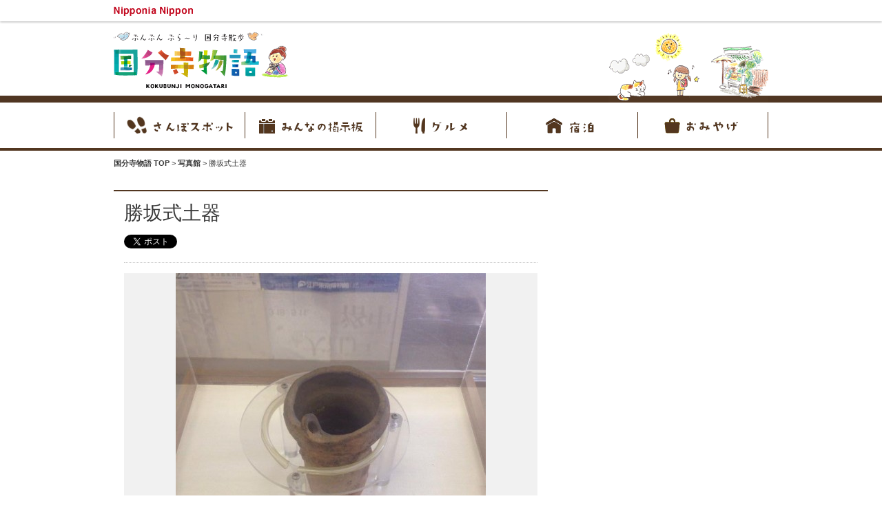

--- FILE ---
content_type: text/html; charset=UTF-8
request_url: https://kokubunjimonogatari.com/gallery/1558.html
body_size: 26863
content:
<!doctype html>
<!--[if IE 7]><html class="ie7 oldie" lang="ja"><![endif]-->
<!--[if IE 8]><html class="ie8 oldie" lang="ja"><![endif]-->
<!--[if gt IE 8]><!-->
<html lang="ja">
<!--<![endif]-->
<head>
<meta charset="utf-8">
<!--[if lt IE 9]><meta http-equiv="X-UA-Compatible" content="IE=Edge,chrome=1" /><![endif]-->
<meta name="description" content="先週はお金でしたが、今週は土器をご紹介させていただきます。&nbsp;&nbsp;こちらの土器は西元...">
<meta name="keywords" content="国分寺,国分寺 観光,国分寺物語">
<meta name="viewport" content="width=1000px" />
<meta property="og:title" content="勝坂式土器 -【国分寺物語】" />
<meta property="og:description" content="先週はお金でしたが、今週は土器をご紹介させていただきます。&nbsp;&nbsp;こちらの土器は西元..." />
<meta property="og:url" content="http://kokubunjimonogatari.com/gallery/1558.html" />
<meta property="og:image" content="https://kokubunjimonogatari.com/wp-content/themes/kokubunji2/img/img_Fb.png" />
<meta property="og:site_name" content="国分寺物語" />
<title>勝坂式土器 -【国分寺物語】</title>
<link rel="shortcut icon" href="https://kokubunjimonogatari.com/wp-content/themes/kokubunji2/img/favicon.ico">
<link rel="stylesheet" href="https://kokubunjimonogatari.com/wp-content/themes/kokubunji2/css/common.css">

	
<!--[if lt IE 9]><script src="http://html5shiv.googlecode.com/svn/trunk/html5.js"></script><![endif]-->
<meta name='robots' content='max-image-preview:large' />
<link rel='stylesheet' id='wp-block-library-css' href='https://kokubunjimonogatari.com/wp-includes/css/dist/block-library/style.min.css' type='text/css' media='all' />
<style id='classic-theme-styles-inline-css' type='text/css'>
/*! This file is auto-generated */
.wp-block-button__link{color:#fff;background-color:#32373c;border-radius:9999px;box-shadow:none;text-decoration:none;padding:calc(.667em + 2px) calc(1.333em + 2px);font-size:1.125em}.wp-block-file__button{background:#32373c;color:#fff;text-decoration:none}
</style>
<style id='global-styles-inline-css' type='text/css'>
body{--wp--preset--color--black: #000000;--wp--preset--color--cyan-bluish-gray: #abb8c3;--wp--preset--color--white: #ffffff;--wp--preset--color--pale-pink: #f78da7;--wp--preset--color--vivid-red: #cf2e2e;--wp--preset--color--luminous-vivid-orange: #ff6900;--wp--preset--color--luminous-vivid-amber: #fcb900;--wp--preset--color--light-green-cyan: #7bdcb5;--wp--preset--color--vivid-green-cyan: #00d084;--wp--preset--color--pale-cyan-blue: #8ed1fc;--wp--preset--color--vivid-cyan-blue: #0693e3;--wp--preset--color--vivid-purple: #9b51e0;--wp--preset--gradient--vivid-cyan-blue-to-vivid-purple: linear-gradient(135deg,rgba(6,147,227,1) 0%,rgb(155,81,224) 100%);--wp--preset--gradient--light-green-cyan-to-vivid-green-cyan: linear-gradient(135deg,rgb(122,220,180) 0%,rgb(0,208,130) 100%);--wp--preset--gradient--luminous-vivid-amber-to-luminous-vivid-orange: linear-gradient(135deg,rgba(252,185,0,1) 0%,rgba(255,105,0,1) 100%);--wp--preset--gradient--luminous-vivid-orange-to-vivid-red: linear-gradient(135deg,rgba(255,105,0,1) 0%,rgb(207,46,46) 100%);--wp--preset--gradient--very-light-gray-to-cyan-bluish-gray: linear-gradient(135deg,rgb(238,238,238) 0%,rgb(169,184,195) 100%);--wp--preset--gradient--cool-to-warm-spectrum: linear-gradient(135deg,rgb(74,234,220) 0%,rgb(151,120,209) 20%,rgb(207,42,186) 40%,rgb(238,44,130) 60%,rgb(251,105,98) 80%,rgb(254,248,76) 100%);--wp--preset--gradient--blush-light-purple: linear-gradient(135deg,rgb(255,206,236) 0%,rgb(152,150,240) 100%);--wp--preset--gradient--blush-bordeaux: linear-gradient(135deg,rgb(254,205,165) 0%,rgb(254,45,45) 50%,rgb(107,0,62) 100%);--wp--preset--gradient--luminous-dusk: linear-gradient(135deg,rgb(255,203,112) 0%,rgb(199,81,192) 50%,rgb(65,88,208) 100%);--wp--preset--gradient--pale-ocean: linear-gradient(135deg,rgb(255,245,203) 0%,rgb(182,227,212) 50%,rgb(51,167,181) 100%);--wp--preset--gradient--electric-grass: linear-gradient(135deg,rgb(202,248,128) 0%,rgb(113,206,126) 100%);--wp--preset--gradient--midnight: linear-gradient(135deg,rgb(2,3,129) 0%,rgb(40,116,252) 100%);--wp--preset--font-size--small: 13px;--wp--preset--font-size--medium: 20px;--wp--preset--font-size--large: 36px;--wp--preset--font-size--x-large: 42px;--wp--preset--spacing--20: 0.44rem;--wp--preset--spacing--30: 0.67rem;--wp--preset--spacing--40: 1rem;--wp--preset--spacing--50: 1.5rem;--wp--preset--spacing--60: 2.25rem;--wp--preset--spacing--70: 3.38rem;--wp--preset--spacing--80: 5.06rem;--wp--preset--shadow--natural: 6px 6px 9px rgba(0, 0, 0, 0.2);--wp--preset--shadow--deep: 12px 12px 50px rgba(0, 0, 0, 0.4);--wp--preset--shadow--sharp: 6px 6px 0px rgba(0, 0, 0, 0.2);--wp--preset--shadow--outlined: 6px 6px 0px -3px rgba(255, 255, 255, 1), 6px 6px rgba(0, 0, 0, 1);--wp--preset--shadow--crisp: 6px 6px 0px rgba(0, 0, 0, 1);}:where(.is-layout-flex){gap: 0.5em;}:where(.is-layout-grid){gap: 0.5em;}body .is-layout-flow > .alignleft{float: left;margin-inline-start: 0;margin-inline-end: 2em;}body .is-layout-flow > .alignright{float: right;margin-inline-start: 2em;margin-inline-end: 0;}body .is-layout-flow > .aligncenter{margin-left: auto !important;margin-right: auto !important;}body .is-layout-constrained > .alignleft{float: left;margin-inline-start: 0;margin-inline-end: 2em;}body .is-layout-constrained > .alignright{float: right;margin-inline-start: 2em;margin-inline-end: 0;}body .is-layout-constrained > .aligncenter{margin-left: auto !important;margin-right: auto !important;}body .is-layout-constrained > :where(:not(.alignleft):not(.alignright):not(.alignfull)){max-width: var(--wp--style--global--content-size);margin-left: auto !important;margin-right: auto !important;}body .is-layout-constrained > .alignwide{max-width: var(--wp--style--global--wide-size);}body .is-layout-flex{display: flex;}body .is-layout-flex{flex-wrap: wrap;align-items: center;}body .is-layout-flex > *{margin: 0;}body .is-layout-grid{display: grid;}body .is-layout-grid > *{margin: 0;}:where(.wp-block-columns.is-layout-flex){gap: 2em;}:where(.wp-block-columns.is-layout-grid){gap: 2em;}:where(.wp-block-post-template.is-layout-flex){gap: 1.25em;}:where(.wp-block-post-template.is-layout-grid){gap: 1.25em;}.has-black-color{color: var(--wp--preset--color--black) !important;}.has-cyan-bluish-gray-color{color: var(--wp--preset--color--cyan-bluish-gray) !important;}.has-white-color{color: var(--wp--preset--color--white) !important;}.has-pale-pink-color{color: var(--wp--preset--color--pale-pink) !important;}.has-vivid-red-color{color: var(--wp--preset--color--vivid-red) !important;}.has-luminous-vivid-orange-color{color: var(--wp--preset--color--luminous-vivid-orange) !important;}.has-luminous-vivid-amber-color{color: var(--wp--preset--color--luminous-vivid-amber) !important;}.has-light-green-cyan-color{color: var(--wp--preset--color--light-green-cyan) !important;}.has-vivid-green-cyan-color{color: var(--wp--preset--color--vivid-green-cyan) !important;}.has-pale-cyan-blue-color{color: var(--wp--preset--color--pale-cyan-blue) !important;}.has-vivid-cyan-blue-color{color: var(--wp--preset--color--vivid-cyan-blue) !important;}.has-vivid-purple-color{color: var(--wp--preset--color--vivid-purple) !important;}.has-black-background-color{background-color: var(--wp--preset--color--black) !important;}.has-cyan-bluish-gray-background-color{background-color: var(--wp--preset--color--cyan-bluish-gray) !important;}.has-white-background-color{background-color: var(--wp--preset--color--white) !important;}.has-pale-pink-background-color{background-color: var(--wp--preset--color--pale-pink) !important;}.has-vivid-red-background-color{background-color: var(--wp--preset--color--vivid-red) !important;}.has-luminous-vivid-orange-background-color{background-color: var(--wp--preset--color--luminous-vivid-orange) !important;}.has-luminous-vivid-amber-background-color{background-color: var(--wp--preset--color--luminous-vivid-amber) !important;}.has-light-green-cyan-background-color{background-color: var(--wp--preset--color--light-green-cyan) !important;}.has-vivid-green-cyan-background-color{background-color: var(--wp--preset--color--vivid-green-cyan) !important;}.has-pale-cyan-blue-background-color{background-color: var(--wp--preset--color--pale-cyan-blue) !important;}.has-vivid-cyan-blue-background-color{background-color: var(--wp--preset--color--vivid-cyan-blue) !important;}.has-vivid-purple-background-color{background-color: var(--wp--preset--color--vivid-purple) !important;}.has-black-border-color{border-color: var(--wp--preset--color--black) !important;}.has-cyan-bluish-gray-border-color{border-color: var(--wp--preset--color--cyan-bluish-gray) !important;}.has-white-border-color{border-color: var(--wp--preset--color--white) !important;}.has-pale-pink-border-color{border-color: var(--wp--preset--color--pale-pink) !important;}.has-vivid-red-border-color{border-color: var(--wp--preset--color--vivid-red) !important;}.has-luminous-vivid-orange-border-color{border-color: var(--wp--preset--color--luminous-vivid-orange) !important;}.has-luminous-vivid-amber-border-color{border-color: var(--wp--preset--color--luminous-vivid-amber) !important;}.has-light-green-cyan-border-color{border-color: var(--wp--preset--color--light-green-cyan) !important;}.has-vivid-green-cyan-border-color{border-color: var(--wp--preset--color--vivid-green-cyan) !important;}.has-pale-cyan-blue-border-color{border-color: var(--wp--preset--color--pale-cyan-blue) !important;}.has-vivid-cyan-blue-border-color{border-color: var(--wp--preset--color--vivid-cyan-blue) !important;}.has-vivid-purple-border-color{border-color: var(--wp--preset--color--vivid-purple) !important;}.has-vivid-cyan-blue-to-vivid-purple-gradient-background{background: var(--wp--preset--gradient--vivid-cyan-blue-to-vivid-purple) !important;}.has-light-green-cyan-to-vivid-green-cyan-gradient-background{background: var(--wp--preset--gradient--light-green-cyan-to-vivid-green-cyan) !important;}.has-luminous-vivid-amber-to-luminous-vivid-orange-gradient-background{background: var(--wp--preset--gradient--luminous-vivid-amber-to-luminous-vivid-orange) !important;}.has-luminous-vivid-orange-to-vivid-red-gradient-background{background: var(--wp--preset--gradient--luminous-vivid-orange-to-vivid-red) !important;}.has-very-light-gray-to-cyan-bluish-gray-gradient-background{background: var(--wp--preset--gradient--very-light-gray-to-cyan-bluish-gray) !important;}.has-cool-to-warm-spectrum-gradient-background{background: var(--wp--preset--gradient--cool-to-warm-spectrum) !important;}.has-blush-light-purple-gradient-background{background: var(--wp--preset--gradient--blush-light-purple) !important;}.has-blush-bordeaux-gradient-background{background: var(--wp--preset--gradient--blush-bordeaux) !important;}.has-luminous-dusk-gradient-background{background: var(--wp--preset--gradient--luminous-dusk) !important;}.has-pale-ocean-gradient-background{background: var(--wp--preset--gradient--pale-ocean) !important;}.has-electric-grass-gradient-background{background: var(--wp--preset--gradient--electric-grass) !important;}.has-midnight-gradient-background{background: var(--wp--preset--gradient--midnight) !important;}.has-small-font-size{font-size: var(--wp--preset--font-size--small) !important;}.has-medium-font-size{font-size: var(--wp--preset--font-size--medium) !important;}.has-large-font-size{font-size: var(--wp--preset--font-size--large) !important;}.has-x-large-font-size{font-size: var(--wp--preset--font-size--x-large) !important;}
.wp-block-navigation a:where(:not(.wp-element-button)){color: inherit;}
:where(.wp-block-post-template.is-layout-flex){gap: 1.25em;}:where(.wp-block-post-template.is-layout-grid){gap: 1.25em;}
:where(.wp-block-columns.is-layout-flex){gap: 2em;}:where(.wp-block-columns.is-layout-grid){gap: 2em;}
.wp-block-pullquote{font-size: 1.5em;line-height: 1.6;}
</style>
<link rel="https://api.w.org/" href="https://kokubunjimonogatari.com/wp-json/" /><link rel="canonical" href="https://kokubunjimonogatari.com/gallery/1558.html" />
<link rel='shortlink' href='https://kokubunjimonogatari.com/?p=1558' />
<link rel="alternate" type="application/json+oembed" href="https://kokubunjimonogatari.com/wp-json/oembed/1.0/embed?url=https%3A%2F%2Fkokubunjimonogatari.com%2Fgallery%2F1558.html" />
<link rel="alternate" type="text/xml+oembed" href="https://kokubunjimonogatari.com/wp-json/oembed/1.0/embed?url=https%3A%2F%2Fkokubunjimonogatari.com%2Fgallery%2F1558.html&#038;format=xml" />
</head>
<body id="page-top">

<script>
  (function(i,s,o,g,r,a,m){i['GoogleAnalyticsObject']=r;i[r]=i[r]||function(){
  (i[r].q=i[r].q||[]).push(arguments)},i[r].l=1*new Date();a=s.createElement(o),
  m=s.getElementsByTagName(o)[0];a.async=1;a.src=g;m.parentNode.insertBefore(a,m)
  })(window,document,'script','//www.google-analytics.com/analytics.js','ga');

  ga('create', 'UA-42061393-1', 'auto');
  ga('send', 'pageview');

</script>

<div id="fb-root"></div>
<script>(function(d, s, id) {
  var js, fjs = d.getElementsByTagName(s)[0];
  if (d.getElementById(id)) return;
  js = d.createElement(s); js.id = id;
  js.src = "//connect.facebook.net/ja_JP/sdk.js#xfbml=1&version=v2.3&appId=330297780337959";
  fjs.parentNode.insertBefore(js, fjs);
}(document, 'script', 'facebook-jssdk'));</script>
<div class="nipponia-header"><div class="inner">
	<p><a href="http://nipponianippon.jp/" target="_blank"><img src="https://kokubunjimonogatari.com/wp-content/themes/kokubunji2/img/logo-nipponia.png" alt="一般社団法人 ニッポニア・ニッポン - Nipponia Nippon" width="115" height="15"></a></p>
</div></div>
<div class="wrap">
	<header class="site-header">
		<div class="w950 center clear">
			<p class="site-logo"><a href="/"><img src="https://kokubunjimonogatari.com/wp-content/themes/kokubunji2/img/logo.png" height="98" width="258" alt="国分寺物語 ぶんぶん ぶら〜り 国分寺散歩"></a></p>
		</div>
	</header>
<!--==ヘッダー==-->
<nav class="gnav"><ul class="w950 center">
	<li><a href="/walking/"><img class="alpha" src="https://kokubunjimonogatari.com/wp-content/themes/kokubunji2/img/nav1.png" alt="nav1" width="190" height="66"></a></li>
	<li><a href="/communication/"><img class="alpha" src="https://kokubunjimonogatari.com/wp-content/themes/kokubunji2/img/nav2.png" alt="nav1" width="190" height="66"></a></li>
	<li><a href="/gourmet/"><img class="alpha" src="https://kokubunjimonogatari.com/wp-content/themes/kokubunji2/img/nav3.png" alt="nav1" width="190" height="66"></a></li>
	<li><a href="/lodging/"><img class="alpha" src="https://kokubunjimonogatari.com/wp-content/themes/kokubunji2/img/nav4.png" alt="nav1" width="190" height="66"></a></li>
	<li><a href="/gift/"><img class="alpha" src="https://kokubunjimonogatari.com/wp-content/themes/kokubunji2/img/nav5.png" alt="nav1" width="190" height="66"></a></li>
</ul></nav>

<ul class="w950 center clear breadcrumb">
	<li itemscope itemtype="http://data-vocabulary.org/Breadcrumb">
		<a itemprop="url" href="https://kokubunjimonogatari.com/"><span itemprop="title">国分寺物語 TOP</span></a>&nbsp;&gt;&nbsp;
	</li>
	<li itemscope itemtype="http://data-vocabulary.org/Breadcrumb">
		<a itemprop="url" href="https://kokubunjimonogatari.com/gallery/"><span itemprop="title">写真館</span></a>&nbsp;&gt;&nbsp;
	</li>
	<li itemscope itemtype="http://data-vocabulary.org/Breadcrumb">
		<span itemprop="title">勝坂式土器</span>
	</li>
</ul>
<!--==パン屑==-->

<div class="w950 center clear container">
		<div class="w630 column-left">
		<article class="item-wrapper">
			<header class="item-header">
				<h1 class="item-title">勝坂式土器</h1>
				<p class="state"></p>
				<div class="clear snsbuttons">
<ul>
<li class="tb"><a href="https://twitter.com/share" class="twitter-share-button">Tweet</a></li>
<li><iframe src="//www.facebook.com/plugins/like.php?href=https://kokubunjimonogatari.com/gallery/1558.html%2F&amp;send=false&amp;layout=button_count&amp;width=110&amp;show_faces=false&amp;font&amp;colorscheme=light&amp;action=like&amp;height=21" scrolling="no" frameborder="0" style="border:none; overflow:hidden; width:110px; height:21px;" allowTransparency="true"></iframe></li>
<li class="gp"><div class="g-plusone" data-size="medium"></div></li>
</ul>
</div>			</header>
			
						<figure class="item-photo">
								<img src="https://kokubunjimonogatari.com/wp-content/uploads/2014/05/1eddb3defdf30822abb93f8ceab46ff8-450x600.jpg" width="450" height="600" alt="">
			</figure>
						<!--=====写真=====-->
						
			<div class="editor-style">
			<p>先週はお金でしたが、今週は土器<br />をご紹介させていただきます。</p><p>&nbsp;</p><p>&nbsp;</p><p>こちらの土器は西元町から出土した縄文時代中期（約5,000年前）<br />の勝坂式と呼ばれる土器です。</p><p>&nbsp;</p><p>&nbsp;</p><p>主に東京都や神奈川県で多く出土しています。<br /> 蛇やカエル、人間など縄文時代前期と比べると<br />神聖視された土器であり、縄文人の世界観の表現を媒介する<br /> ツールとして蛇やカエルを用いられました。</p><p>&nbsp;</p><p>&nbsp;</p><p>自然の一部と感じ、自然とともに生活を共に過ごした。<br /> 縄文時代中期の人たちの価値観を現代に残す貴重な導です。</p><p>&nbsp;</p><p>&nbsp;</p><p>時を越え、今再び当時の文明を私たちに教えてくれる。</p>			</div>
			<!--=====概要=====-->
						<div class="fb-comments" data-href="http://kokubunjimonogatari.com/gallery/1558.html" data-num-posts="3" data-width="600"></div>
		</article>
		<div class="backlist"><a class="txtlink" href="https://kokubunjimonogatari.com/gallery/">&laquo; 写真館一覧へ</a></div>
	</div>
		
	<aside class="w300 column-right">
		<!--
<ul>
<li><a href="https://kokubunjimonogatari.com/human/" class="alpha"><img src="https://kokubunjimonogatari.com/wp-content/themes/kokubunji2/img/bnr-story-1.png" width="300" height="86" alt="人の物語り"></a></li>
<li><a href="https://kokubunjimonogatari.com/town/" class="alpha"><img src="https://kokubunjimonogatari.com/wp-content/themes/kokubunji2/img/bnr-story-2.png" width="300" height="86" alt="町の物語り"></a></li>
<li><a href="https://kokubunjimonogatari.com/history/" class="alpha"><img src="https://kokubunjimonogatari.com/wp-content/themes/kokubunji2/img/bnr-story-3.png" width="300" height="86" alt="歴史と文化の物語り"></a></li>
<li><a href="https://kokubunjimonogatari.com/love/" class="alpha"><img src="https://kokubunjimonogatari.com/wp-content/themes/kokubunji2/img/bnr-story-4.png" width="300" height="86" alt="恋する町プロジェクト"></a></li>
<li><a href="https://kokubunjimonogatari.com/gallery/" class="alpha"><img src="https://kokubunjimonogatari.com/wp-content/themes/kokubunji2/img/bnr-story-5.png" width="300" height="86" alt="おさんぽ写真館"></a></li>
<li><a href="https://kokubunjimonogatari.com/project/" class="alpha"><img src="https://kokubunjimonogatari.com/wp-content/themes/kokubunji2/img/bnr-story-6.png" width="300" height="86" alt="プロジェクトストーリー"></a></li>
<li><a href="https://kokubunjimonogatari.com/member/" class="alpha"><img src="https://kokubunjimonogatari.com/wp-content/themes/kokubunji2/img/bnr-story-7.png" width="300" height="86" alt="歴代のプロジェクトメンバー紹介"></a></li>
<li><a href="https://kokubunjimonogatari.com/artist/" class="alpha"><img src="https://kokubunjimonogatari.com/wp-content/themes/kokubunji2/img/bnr-story-8.png" width="300" height="86" alt="ピックアップアーティスト"></a></li>
</ul>
-->

<div id="js-likebox"></div>
<script>
	function setLikebox(){
		var fbLikebox = '<iframe src="//www.facebook.com/plugins/likebox.php?href=https%3A%2F%2Fwww.facebook.com%2Fkokubunjimonogatari&amp;width=298&amp;height=270&amp;show_faces=true&amp;colorscheme=light&amp;stream=false&amp;border_color&amp;header=false&amp;appId=330297780337959" scrolling="no" frameborder="0" style="border:none; overflow:hidden; width:298px; height:270px;" allowTransparency="true"></iframe>';
		setTimeout(function(){
			document.getElementById('js-likebox').innerHTML = fbLikebox;
		}, 2000);
	}
	function addEvent(elm,fn){
		try{
			elm.addEventListener('DOMContentLoaded',fn,false);
		}catch(e){
			elm.attachEvent("onload",fn);
		}
	}
	addEvent(window,setLikebox);
</script>	</aside>
</div>

	
<aside class="story-nav center">
	<h3><img src="https://kokubunjimonogatari.com/wp-content/themes/kokubunji2/img/story-nav-title.png" alt="国分寺にてぶんぶんぶら〜り散歩道" width="950" height="63"></h3>
	<ul class="clear">
		<li><a href="https://kokubunjimonogatari.com/human/"><img class="rollover" src="https://kokubunjimonogatari.com/wp-content/themes/kokubunji2/img/nav-story1.png" alt="島と人の物語り" width="318" height="165"></a></li>
		<li><a href="https://kokubunjimonogatari.com/town/"><img class="rollover" src="https://kokubunjimonogatari.com/wp-content/themes/kokubunji2/img/nav-story2.png" alt="オリーヴの物語り" width="316" height="165"></a></li>
		<li><a href="https://kokubunjimonogatari.com/history/"><img class="rollover" src="https://kokubunjimonogatari.com/wp-content/themes/kokubunji2/img/nav-story3.png" alt="歴史と文化の物語り" width="316" height="165"></a></li>
	</ul>
	<ul class="clear">
		<li><a href="https://kokubunjimonogatari.com/love/"><img class="rollover" src="https://kokubunjimonogatari.com/wp-content/themes/kokubunji2/img/nav-story5.png" alt="おさんぽ写真館" width="190" height="165"></a></li>
		<li><a href="https://kokubunjimonogatari.com/gallery/"><img class="rollover" src="https://kokubunjimonogatari.com/wp-content/themes/kokubunji2/img/nav-story4.png" alt="恋する町プロジェクト" width="190" height="165"></a></li>
		<li><a href="https://kokubunjimonogatari.com/project/"><img class="rollover" src="https://kokubunjimonogatari.com/wp-content/themes/kokubunji2/img/nav-story6.png" alt="プロジェクトストーリー" width="190" height="165"></a></li>
		<li><a href="https://kokubunjimonogatari.com/member/"><img class="rollover" src="https://kokubunjimonogatari.com/wp-content/themes/kokubunji2/img/nav-story7.png" alt="歴代のメンバー紹介" width="190" height="165"></a></li>
		<li><a href="https://kokubunjimonogatari.com/artist/"><img class="rollover" src="https://kokubunjimonogatari.com/wp-content/themes/kokubunji2/img/nav-story8.png" alt="ピックアップアーティスト" width="190" height="165"></a></li>
	</ul>
</aside>
	<div class="Nipponia">
        <a class="alpha" rel="nofollow" href="http://nipponianippon.or.jp/" target="_balnk" style="opacity: 1;">
            <img src="https://kokubunjimonogatari.com/wp-content/themes/kokubunji2/img/nippoina-nippon.jpg" alt="ニッポニアニッポン公式サイト" width="948" height="440">
            
            <div class="Nipponia__inner">
                <ul id="js-nipponia">                   
                    <li><img src="https://kokubunjimonogatari.com/wp-content/themes/kokubunji2/img/member-2.jpg" alt="" width="606" height="108"></li>
                    <li><img src="https://kokubunjimonogatari.com/wp-content/themes/kokubunji2/img/member-3.jpg" alt="" width="606" height="108"></li>
                    <li><img src="https://kokubunjimonogatari.com/wp-content/themes/kokubunji2/img/member-1.jpg" alt="" width="606" height="108"></li>
                </ul>
            </div>
        </a>
    </div>

    	
	<div class="page-top">
		<p class="w950 center"><a href="#page-top"><img src="https://kokubunjimonogatari.com/wp-content/themes/kokubunji2/img/btn-page-top.png" alt="ページ上部へ" width="87" height="16" /></a></p>
	</div>
	<!--==ページ上部へ==-->
	
	<footer class="site-footer">
		<div class="inner w950 center clear">
			<div class="site-links">
				<p><a href="/"><img src="https://kokubunjimonogatari.com/wp-content/themes/kokubunji2/img/logo-footer.png" height="58" width="173" alt="国分寺物語"></a></p>
				<ul>
					<li><a class="icon-arrow1" href="/human/">人の物語り</a></li>
					<li><a class="icon-arrow1" href="/town/">町の物語り</a></li>
					<li><a class="icon-arrow1" href="/history/">歴史と文化の物語り</a></li>
					<li><a class="icon-arrow1" href="/love/">国分寺 恋する町プロジェクト</a></li>
					<li><a class="icon-arrow1" href="/gallery/">国分寺おさんぽ写真館</a></li>
					<li><a class="icon-arrow1" href="/expedition/">突撃もぐもぐ探検隊</a></li>
					<li><a class="icon-arrow1" href="/news/">お知らせ</a></li>
					<li><a class="icon-arrow1" href="/communication/">みんなの掲示板</a></li>
					<li><a class="icon-arrow1" href="/project/">プロジェクトストーリー</a></li>
					<li><a class="icon-arrow1" href="/member/">歴代のプロジェクトメンバー</a></li>
					<li><a class="icon-arrow1" href="/artist/">ピックアップアーティスト</a></li>
					<li><a class="icon-arrow1" href="/management.html">サイト運営元</a></li>
					<li><a class="icon-arrow1" href="/about.html">国分寺について</a></li>
					<li><a class="icon-arrow1" href="/contact.html">お問い合せ</a></li>
				</ul>
			</div>
			<div class="other">
				<div>
					<a href="https://www.facebook.com/kokubunjimonogatari" target="_blank"><img src="https://kokubunjimonogatari.com/wp-content/themes/kokubunji2/img/icon-facebook.png" height="24" width="24" alt="国分寺物語公式Facebookページへ"></a>
					<a href="https://plus.google.com/u/0/b/100882764649401446910/100882764649401446910/posts" target="_blank"><img src="https://kokubunjimonogatari.com/wp-content/themes/kokubunji2/img/icon-plusone.png" height="24" width="24" alt="国分寺物語公式+1ページへ"></a>
				</div>
				<p class="priv"><a href="/privacy-policy.html">個人情報保護方針</a> | <a href="/terms.html">リンク・著作権等について</a></p>
				<p class="serif copyright"><small>© 2025 Nipponia Nippon™</small></p>
			</div>
		</div>
	</footer>
	<!--== フッター ==-->
<script src="//ajax.googleapis.com/ajax/libs/jquery/1.8.2/jquery.min.js"></script>
<script src="https://kokubunjimonogatari.com/wp-content/themes/kokubunji2/js/common.js"></script>
<script src="https://kokubunjimonogatari.com/wp-content/themes/kokubunji2/fancybox/jquery.fancybox.pack.js"></script>
<script>
(function($){
	$('div.paging a').each(function(){
		var anc = $(this);
		var href = anc.attr('href');
		anc.attr('href',href + '#refine');
	});

	$('a.fancybox').fancybox({
		width : 600,
		css : {
			'background-color' : '#000'
		}
	});
})(jQuery);
</script></body>
</html>

--- FILE ---
content_type: text/html; charset=utf-8
request_url: https://accounts.google.com/o/oauth2/postmessageRelay?parent=https%3A%2F%2Fkokubunjimonogatari.com&jsh=m%3B%2F_%2Fscs%2Fabc-static%2F_%2Fjs%2Fk%3Dgapi.lb.en.OE6tiwO4KJo.O%2Fd%3D1%2Frs%3DAHpOoo_Itz6IAL6GO-n8kgAepm47TBsg1Q%2Fm%3D__features__
body_size: 158
content:
<!DOCTYPE html><html><head><title></title><meta http-equiv="content-type" content="text/html; charset=utf-8"><meta http-equiv="X-UA-Compatible" content="IE=edge"><meta name="viewport" content="width=device-width, initial-scale=1, minimum-scale=1, maximum-scale=1, user-scalable=0"><script src='https://ssl.gstatic.com/accounts/o/2580342461-postmessagerelay.js' nonce="PUpe2EOtlv90jxjo2F0jFg"></script></head><body><script type="text/javascript" src="https://apis.google.com/js/rpc:shindig_random.js?onload=init" nonce="PUpe2EOtlv90jxjo2F0jFg"></script></body></html>

--- FILE ---
content_type: text/css
request_url: https://kokubunjimonogatari.com/wp-content/themes/kokubunji2/css/common.css
body_size: 13287
content:
@charset "UTF-8";/* normalize.css v2.0.1 | MIT License | git.io/normalize */h1,h2,h3,h4,ul,ol,dl,dd,p{margin:0;padding:0}img{vertical-align:top}ul,ol{list-style:none}input{border-radius:0px}input[type="text"]{-webkit-appearance:none}article,aside,details,figcaption,figure,footer,header,hgroup,nav,section,summary{display:block}audio,canvas,video{display:inline-block}audio:not([controls]){display:none;height:0}[hidden]{display:none}html{font-family:sans-serif;-webkit-text-size-adjust:100%;-ms-text-size-adjust:100%}body{margin:0}a:focus{outline:thin dotted}a:active,a:hover{outline:0}h1{font-size:2em}abbr[title]{border-bottom:1px dotted}strong{font-weight:bold}dfn{font-style:italic}mark{background:#ff0;color:#000}code,kbd,pre,samp{font-family:monospace, serif;font-size:1em}pre{white-space:pre;white-space:pre-wrap;word-wrap:break-word}q{quotes:"\201C" "\201D" "\2018" "\2019"}small{font-size:80%}sub,sup{font-size:75%;line-height:0;position:relative;vertical-align:baseline}sup{top:-0.5em}sub{bottom:-0.25em}img{border:0}svg:not(:root){overflow:hidden}figure{margin:0}fieldset{border:1px solid #c0c0c0;margin:0 2px;padding:0.35em 0.625em 0.75em}legend{border:0;padding:0}button,input,select,textarea{font-family:inherit;font-size:100%;margin:0}button,input{line-height:normal}button,html input[type="button"],input[type="reset"],input[type="submit"]{-webkit-appearance:none;cursor:pointer}button[disabled],input[disabled]{cursor:default}input[type="checkbox"],input[type="radio"]{box-sizing:border-box;padding:0}input[type="search"]{-webkit-appearance:textfield;-moz-box-sizing:content-box;-webkit-box-sizing:content-box;box-sizing:content-box}input[type="search"]::-webkit-search-cancel-button,input[type="search"]::-webkit-search-decoration{-webkit-appearance:none}button::-moz-focus-inner,input::-moz-focus-inner{border:0;padding:0}textarea{overflow:auto;vertical-align:top}table{border-collapse:collapse;border-spacing:0}html{font-size:62.5%;color:#3A3A3A}body{font-family:"Lucida Grande",Helvetica,Arial,"Hiragino Kaku Gothic Pro","メイリオ",Meiryo,Osaka,sans-serif;font-size:13px;font-size:13px;line-height:1.6;min-width:950px}.wrap{position:relative}.oldie body{font-family:sans-serif}a{text-decoration:none;color:#3A3A3A}.alpha:hover{opacity:0.7}.oldie .alpha:hover{filter:alpha(opacity=50)}.nipponia-header{-webkit-box-shadow:0 1px 3px rgba(0,0,0,0.3);box-shadow:0 1px 3px rgba(0,0,0,0.3);margin-bottom:10px}.nipponia-header .inner{width:950px;margin:0 auto;overflow:hidden;*zoom:1;padding:8px 0}.nipponia-header p{float:left;line-height:1}.nipponia-header ul{float:right;overflow:hidden;*zoom:1}.nipponia-header li{float:left;font-size:12px;margin-left:15px}.nippnia-footer{background:#878900;padding:16px 0 8px 0}.nippnia-footer .nippnia-footer-inner{width:950px;margin:0 auto;overflow:hidden}.nippnia-footer ul{margin-right:-46px}.nippnia-footer li{float:left;margin-right:46px;padding-bottom:8px}.nippnia-footer li:first-child{padding-left:0px}.fb_edge_widget_with_comment span.fb_edge_comment_widget{display:none !important}.w300{width:300px}.w630{width:630px}.w950{width:950px}.center{margin:0 auto}.clear{*zoom:1}.clear:after{content:"";display:block;clear:both}.serif{font-family:Georgia,Times,"Times New Roman","ヒラギノ明朝 Pro W3","Hiragino Mincho Pro","ＭＳ Ｐ明朝","MS PMincho","Takao P明朝","TakaoPMincho",serif}.ie7 .serif{font-family:"ＭＳ Ｐ明朝","MS PMincho","Times New Roman",serif}.linkbox{cursor:pointer}.icon-arrow1{background:url(../img/icon-arrow1.png) no-repeat left center;padding-left:14px}.img-fuled{max-width:100%;height:auto;width:auto\9}.txtlink{color:#000;font-weight:bold}.backlist{padding:15px 0}.more{float:right}.one-space{text-indent:-1em;padding-left:1em}.news-update{font-size:13px;font-size:13px;margin-bottom:5px}.label-new{color:#CC0000;margin-left:5px}.fb-comments{padding-top:30px}.blank{background:url(../img/ico-blank.png) no-repeat right center;padding-right:18px}.project-detail{margin-bottom:6px}.project-detail+span{font-size:14px}.map{margin-bottom:20px}.story-index{margin-bottom:15px;font-size:14px;font-size:14px;margin-bottom:30px;position:relative}.story-index span{display:block;font-weight:normal;padding:26px 0 5px 0;border-bottom:1px solid #F9D640}.story-index .lead{position:absolute;top:260px;left:0;line-height:2.0}.story-index .lead.member-index{position:absolute;top:120px;left:280px;width:648px;font-size:13px;font-size:13px}.story-index .lead.member-index dt{font-weight:bold}.summary{margin-bottom:30px}.summary figure{float:left}.summary .inner{padding-left:212px}.summary dl{color:#999;font-size:12px;font-size:12px}.summary dt,.summary dd{display:inline-block;vertical-align:top;*display:inline;*zoom:1}.summary h2{font-size:16px;font-size:16px;line-height:1.2;margin-bottom:3px}.summary h2 br{display:none}.summary p{line-height:1.5;margin-top:3px}.summary p a{font-weight:bold}.summary .address{display:block;color:#999}.summary.story{width:317px;background:url(../img/bg-story-indextop.png) no-repeat top left;padding-top:24px;margin-left:-1px;margin-bottom:0px;float:left}.summary.story h2{min-height:40px}.summary.story figure{float:none;text-align:center;margin-bottom:10px}.summary.story .inner{padding-left:0;width:279px;padding:0 19px 30px 19px;background:url(../img/bg-story-indexbottom.png) no-repeat left bottom}.summary.story p{font-size:11px}.summary.groval{margin:15px 0 0 0;padding-top:15px;border-top:1px #ccc dotted}.summary.groval:first-child{border-top:none;padding-top:0px;margin-top:0px}.summary.groval .inner{padding-left:120px}.summary.groval figure span{margin-top:5px;display:block;color:#fff;text-align:center}.summary.groval figure .current{background:#72b78e}.summary.groval figure .future{background:#259eb4}.summary.groval figure .end{background:#d53d4c}.summary.groval figure .new{background:#494949}.summary.groval .rimit{margin-bottom:6px;font-size:13px;font-size:13px}.story-nav{padding-top:80px;width:950px;margin-bottom:30px}.story-nav li{float:left}.story-nav ul{margin-top:30px}.snsbuttons ul{float:right;padding:10px 0}.snsbuttons li{float:left;margin-left:10px}.snsbuttons li:first-child{margin-left:0px}.snsbuttons .tb{width:90px;overflow:hidden}#preload{background:#000;height:100%;width:100%;position:absolute;top:0;left:0}.side-banner{margin-bottom:20px}.wp-pagenavi .pages{display:none}.wp-pagenavi a,.wp-pagenavi .current{display:inline-block;vertical-align:top;*display:inline;*zoom:1;padding:6px 14px;border:1px solid #ccc;margin-right:6px}.wp-pagenavi .current{background:#000;color:#fff}.next-prev-link{padding-top:20px}.next-prev-link a{font-weight:bold;text-decoration:underline}.editor-style{padding-bottom:20px}.editor-style p{font-size:15px;font-size:15px}.editor-style a{font-weight:bold;text-decoration:underline}.editor-style a:hover{text-decoration:none}.editor-style .snsbuttons ul{float:none}.site-header{background:url(../img/bg-header-border.png) repeat-x left bottom}.site-header h1{float:left}.site-header ul{float:right;padding-top:45px}.site-header li{float:left;margin-left:10px}.site-header div{background:url(../img/bg-header.png) no-repeat right top;height:108px}.gnav{border-bottom:4px solid #523620}.gnav ul{overflow:hidden}.gnav li{float:left}.breadcrumb{font-size:11px;font-size:11px;padding:10px 0 30px 0}.breadcrumb li{float:left}.breadcrumb a{font-weight:bold}.column-left{float:left}.item-wrapper{padding:15px;border-top:2px solid #523620;border-bottom:1px dotted #CCC}.item-photo{text-align:center;margin-bottom:15px;background:#f1f1f1}.item-photo img{max-width:920px;height:auto}.item-header{border-bottom:1px dotted #CCC;padding-bottom:13px;margin-bottom:15px}.item-header ul{padding:0;float:none}.item-title{line-height:1.2;font-size:28px;font-size:28px;margin-bottom:15px;font-weight:normal}.item-summary{font-size:14px;font-size:14px;line-height:1.6;margin-bottom:15px}.item-table{width:100%;line-height:1.3;margin-bottom:20px}.item-table th{width:100px;border:1px solid #ccc;padding:10px 0}.item-table td{border:1px solid #ccc;padding:10px}#googlemap .map{padding:10px;margin-bottom:20px;border:1px dotted #ccc}#googlemap .map iframe{width:898px;height:250px}.related{padding-top:30px}.related h2{border-bottom:2px #000 solid;margin-bottom:10px;padding-bottom:8px;line-height:1.2;font-size:18px;font-size:18px}.related li{border:1px dotted #ccc;padding:9px;width:122px;float:left;margin-left:10px;font-weight:bold}.related li:first-child{margin-left:0px}.related li img{display:block;margin-bottom:10px}.page-top{background:url(../img/bg-footer.png) no-repeat center top;margin-top:80px}.page-top p{position:relative;height:92px}.page-top a{display:block;width:90px;height:18px;position:absolute;right:0;top:78px;color:#fff}.site-footer{background:#F9D629}.site-footer .inner{padding:30px 0 10px 0;color:#fff;font-size:11px;font-size:11px}.site-footer .inner a{color:#3D350C;text-decoration:underline}.site-links p{float:left}.site-links ul{float:left;padding:7px 0 0 26px;width:500px}.site-links li{float:left;width:160px;margin-bottom:15px}.site-links .auto{width:auto}.site-links a{font-size:9px;font-size:9px}.other{line-height:1.2}.other div,.other p{text-align:right;margin-bottom:10px}.other .priv{margin-bottom:6px;color:#000}.other .priv a{font-size:9px;font-size:9px}.copyright small{font-style:italic;color:#000}.safe-area{font-size:15px;font-size:15px}.safe-area section{margin-bottom:30px}.safe-area li{margin-top:10px}.safe-area li:first-child{margin-top:0px}.sitemap-list{padding-bottom:100px;float:left;width:280px;margin-left:25px}.sitemap-list:first-child{margin-left:0px}.sitemap-list dt{font-size:18px;font-size:18px;font-weight:bold;border-bottom:1px dotted #999;margin-bottom:8px;padding-bottom:3px}.sitemap-list dd{font-size:14px;font-size:14px}.manage{font-size:15px;font-size:15px}.manage h2,.manage h3,.manage p{text-align:center}.manage h2{padding-top:70px}.manage h3{margin-bottom:70px}.manage p{letter-spacing:0.07em;line-height:1.9}.manage aside{padding-top:30px}.manage aside h3{margin-bottom:10px;font-size:18px;font-size:18px}.manage aside p{margin-bottom:20px}.manage address{text-align:center;font-style:normal}.link-page dl{font-size:15px;font-size:15px;margin-top:15px;padding-top:15px;border-top:1px dotted #ccc}.link-page dl:first-child{border-top:none;margin-top:0;padding-top:0}.contact-area h1{border-bottom:2px solid #000;padding-bottom:2px}.contact-area .read{font-size:20px;font-size:20px;font-weight:bold;line-height:1.2;margin-bottom:15px}.contact-area dt{padding:3px 20px 0 0;font-weight:bold}.contact-area .txt-field{border:1px solid #ccc;padding:5px;background:#F5F5ED;width:484px}.contact-area dd{margin-bottom:12px}.contact-area textarea{resize:vertical;overflow:auto;height:200px;width:484px}.contact-area .column-left{font-size:14px;font-size:14px;width:500px}.contact-area.shar .wpcf7{width:390px}.contact-area.shar .textarea{width:377px}.contact-area.shar .txt-field{width:377px}.submit{text-align:center}.submit input{display:block;background:url(../img/btn-submit.png) no-repeat;width:113px;height:42px;margin:0 auto;padding-top:42px;border:none}.req{color:#671633}.example{padding:10px;border:1px dotted #ccc;margin:15px 0;font-weight:bold}.caution{padding-top:30px;font-size:12px;font-size:12px}.page404{width:800px;min-height:346px;position:relative}.page404 div{font-size:15px;font-size:15px;text-align:center;margin-top:20px}.combox h2{padding-bottom:4px;border-bottom:1px dotted #666;margin-bottom:20px;font-weight:normal}.combox h3{margin-bottom:10px}.combox .combox-inner{margin-bottom:20px}.combox .editor-style{width:740px;float:left;padding-bottom:0px}.combox img{float:right}.item-gallery{overflow:hidden;margin-bottom:30px}.item-gallery li{width:170px;float:left;margin-left:17px}.item-gallery li:first-child{margin-left:0px}.combox{margin-top:30px}.combox:first-child{margin-top:0}.combox-inner{margin-bottom:0px}#walking-map{position:relative;width:950px;margin-bottom:40px}#walking-map .pin{position:absolute;width:120px;height:140px}#walking-map .pin a{position:relative}#walking-map .pin img{margin:12px 0 0 10px}#walking-map .pin span{display:block;width:120px;height:160px;position:absolute;z-index:2;left:0;top:0;background:url(../img/bg-pin-frame.png) no-repeat left top}.walking-list{position:relative}.walking-list .address{position:absolute;bottom:0;left:120px;font-size:12px;color:#999}.walking-list p{padding-top:10px}.cat-title{margin-bottom:10px}.ie8 .Nipponia>a img{border:1px solid #ccc}.LocalCreation{box-sizing:border-box;border:1px solid #a0200c;padding:14px 14px 0 14px;font-size:13px;text-align:left;width:950px;margin:30px auto;font-family:"Lucida Grande",Helvetica,Arial,"Hiragino Kaku Gothic Pro","メイリオ",Meiryo,Osaka,sans-serif}.LocalCreation a{display:block;font-weight:normal;text-decoration:none}.LocalCreation p{margin:0px;line-height:1.8}.Nipponia{width:950px;margin:0 auto 20px;position:relative;margin-top:35px}.Nipponia>a{display:block}.Nipponia>a img{box-shadow:0 0 4px rgba(0,0,0,0.2)}.Nipponia p{position:absolute;top:135px;left:20px;font-family:sans-serif;line-height:1.6;color:#999;font-size:14px}.Nipponia__inner{position:absolute;top:306px;left:26px;width:900px;height:108px;overflow:hidden}.Nipponia__inner ul{overflow:hidden}.Nipponia__inner li{float:left;width:606px}


--- FILE ---
content_type: text/plain
request_url: https://www.google-analytics.com/j/collect?v=1&_v=j102&a=1540966302&t=pageview&_s=1&dl=https%3A%2F%2Fkokubunjimonogatari.com%2Fgallery%2F1558.html&ul=en-us%40posix&dt=%E5%8B%9D%E5%9D%82%E5%BC%8F%E5%9C%9F%E5%99%A8%20-%E3%80%90%E5%9B%BD%E5%88%86%E5%AF%BA%E7%89%A9%E8%AA%9E%E3%80%91&sr=1280x720&vp=1280x720&_u=IEBAAEABAAAAACAAI~&jid=589516418&gjid=2050267397&cid=637458659.1766862331&tid=UA-42061393-1&_gid=832837638.1766862331&_r=1&_slc=1&z=559541536
body_size: -452
content:
2,cG-KVVPLE6JQR

--- FILE ---
content_type: application/javascript
request_url: https://kokubunjimonogatari.com/wp-content/themes/kokubunji2/js/common.js
body_size: 2246
content:
(function($){
	
	$(".page-top a").click(function(){
		$('html,body').animate({ scrollTop: $($(this).attr("href")).offset().top }, 'slow','swing');
		return false;
	});
	$("a[rel*=jump]").click(function(){
		$('html,body').animate({ scrollTop: $($(this).attr("href")).offset().top }, 'slow','swing');
		return false;
	});
	//=========================================
	// ボックスごとリンクにする
	//=========================================
	(function(elm){
		if(!elm.length) {return;}
		elm.click(function(){
			var url = $(this).find('a').attr('href');
			location.href = url;
		});
	})($('.linkbox'));
	
	//=========================================
	// ロールオーバー
	//=========================================
	(function(elm){
		elm.mouseover(function(){
			$(this).attr("src",$(this).attr("src").replace(/^(.+)(\.[a-z]+)$/, "$1_on$2"));
		}).mouseout(function(){
			$(this).attr("src",$(this).attr("src").replace(/^(.+)_on(\.[a-z]+)$/, "$1$2"));
		}).each(function(){
			$("<img>").attr("src",$(this).attr("src").replace(/^(.+)(\.[a-z]+)$/, "$1_on$2"));
		});
	})($("img.rollover"));

	var $nipponia = $("#js-nipponia");
	var $item = $("#js-nipponia").find('li');
	var nipponia_len = $item.length;

	if($nipponia){
		$nipponia.css('width', 606 * nipponia_len);
		loop($nipponia, -606, 27000);
	}	

	function loop(elm, moveX, speed){
		elm.animate({
			'margin-left' : moveX
		},speed,'linear', function(){
			$item.first().appendTo(elm);
			elm.css('margin-left',0);
			loop(elm, moveX, speed);
		});
	}
	
})(jQuery);

//=========================================
// ツイートボタン
//=========================================
(function(){
!function(d,s,id){var js,fjs=d.getElementsByTagName(s)[0];if(!d.getElementById(id)){js=d.createElement(s);js.id=id;js.src="//platform.twitter.com/widgets.js";fjs.parentNode.insertBefore(js,fjs);}}(document,"script","twitter-wjs");
})();

//=========================================
// +1
//=========================================
(function() {
var po = document.createElement('script'); po.type = 'text/javascript'; po.async = true;
po.src = 'https://apis.google.com/js/plusone.js';
var s = document.getElementsByTagName('script')[0]; s.parentNode.insertBefore(po, s);
})();